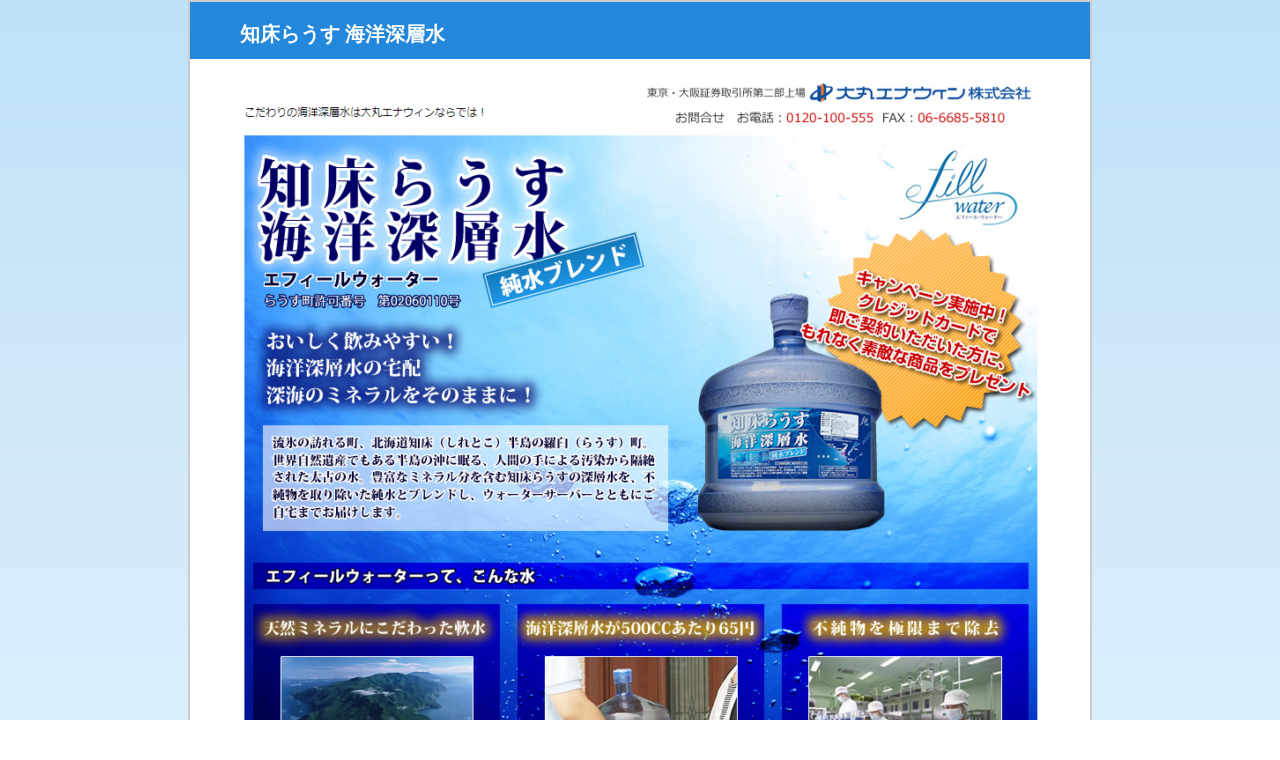

--- FILE ---
content_type: text/html; charset=UTF-8
request_url: https://tenataruramu.com/archives/1716/
body_size: 5334
content:
<!DOCTYPE html>
<html lang="ja">
	<head>
		<meta charset="utf-8" />
		<meta name="keywords" content=" 日記" />
		<meta name="description" content=" &raquo; 知床らうす 海洋深層水" />
		<title>知床らうす 海洋深層水 ｜ 日記</title>
		<link rel="stylesheet" href="https://tenataruramu.com/wp-content/themes/ppc/style.css">
	<style id='global-styles-inline-css' type='text/css'>
:root{--wp--preset--aspect-ratio--square: 1;--wp--preset--aspect-ratio--4-3: 4/3;--wp--preset--aspect-ratio--3-4: 3/4;--wp--preset--aspect-ratio--3-2: 3/2;--wp--preset--aspect-ratio--2-3: 2/3;--wp--preset--aspect-ratio--16-9: 16/9;--wp--preset--aspect-ratio--9-16: 9/16;--wp--preset--color--black: #000000;--wp--preset--color--cyan-bluish-gray: #abb8c3;--wp--preset--color--white: #ffffff;--wp--preset--color--pale-pink: #f78da7;--wp--preset--color--vivid-red: #cf2e2e;--wp--preset--color--luminous-vivid-orange: #ff6900;--wp--preset--color--luminous-vivid-amber: #fcb900;--wp--preset--color--light-green-cyan: #7bdcb5;--wp--preset--color--vivid-green-cyan: #00d084;--wp--preset--color--pale-cyan-blue: #8ed1fc;--wp--preset--color--vivid-cyan-blue: #0693e3;--wp--preset--color--vivid-purple: #9b51e0;--wp--preset--gradient--vivid-cyan-blue-to-vivid-purple: linear-gradient(135deg,rgb(6,147,227) 0%,rgb(155,81,224) 100%);--wp--preset--gradient--light-green-cyan-to-vivid-green-cyan: linear-gradient(135deg,rgb(122,220,180) 0%,rgb(0,208,130) 100%);--wp--preset--gradient--luminous-vivid-amber-to-luminous-vivid-orange: linear-gradient(135deg,rgb(252,185,0) 0%,rgb(255,105,0) 100%);--wp--preset--gradient--luminous-vivid-orange-to-vivid-red: linear-gradient(135deg,rgb(255,105,0) 0%,rgb(207,46,46) 100%);--wp--preset--gradient--very-light-gray-to-cyan-bluish-gray: linear-gradient(135deg,rgb(238,238,238) 0%,rgb(169,184,195) 100%);--wp--preset--gradient--cool-to-warm-spectrum: linear-gradient(135deg,rgb(74,234,220) 0%,rgb(151,120,209) 20%,rgb(207,42,186) 40%,rgb(238,44,130) 60%,rgb(251,105,98) 80%,rgb(254,248,76) 100%);--wp--preset--gradient--blush-light-purple: linear-gradient(135deg,rgb(255,206,236) 0%,rgb(152,150,240) 100%);--wp--preset--gradient--blush-bordeaux: linear-gradient(135deg,rgb(254,205,165) 0%,rgb(254,45,45) 50%,rgb(107,0,62) 100%);--wp--preset--gradient--luminous-dusk: linear-gradient(135deg,rgb(255,203,112) 0%,rgb(199,81,192) 50%,rgb(65,88,208) 100%);--wp--preset--gradient--pale-ocean: linear-gradient(135deg,rgb(255,245,203) 0%,rgb(182,227,212) 50%,rgb(51,167,181) 100%);--wp--preset--gradient--electric-grass: linear-gradient(135deg,rgb(202,248,128) 0%,rgb(113,206,126) 100%);--wp--preset--gradient--midnight: linear-gradient(135deg,rgb(2,3,129) 0%,rgb(40,116,252) 100%);--wp--preset--font-size--small: 13px;--wp--preset--font-size--medium: 20px;--wp--preset--font-size--large: 36px;--wp--preset--font-size--x-large: 42px;--wp--preset--spacing--20: 0.44rem;--wp--preset--spacing--30: 0.67rem;--wp--preset--spacing--40: 1rem;--wp--preset--spacing--50: 1.5rem;--wp--preset--spacing--60: 2.25rem;--wp--preset--spacing--70: 3.38rem;--wp--preset--spacing--80: 5.06rem;--wp--preset--shadow--natural: 6px 6px 9px rgba(0, 0, 0, 0.2);--wp--preset--shadow--deep: 12px 12px 50px rgba(0, 0, 0, 0.4);--wp--preset--shadow--sharp: 6px 6px 0px rgba(0, 0, 0, 0.2);--wp--preset--shadow--outlined: 6px 6px 0px -3px rgb(255, 255, 255), 6px 6px rgb(0, 0, 0);--wp--preset--shadow--crisp: 6px 6px 0px rgb(0, 0, 0);}:where(.is-layout-flex){gap: 0.5em;}:where(.is-layout-grid){gap: 0.5em;}body .is-layout-flex{display: flex;}.is-layout-flex{flex-wrap: wrap;align-items: center;}.is-layout-flex > :is(*, div){margin: 0;}body .is-layout-grid{display: grid;}.is-layout-grid > :is(*, div){margin: 0;}:where(.wp-block-columns.is-layout-flex){gap: 2em;}:where(.wp-block-columns.is-layout-grid){gap: 2em;}:where(.wp-block-post-template.is-layout-flex){gap: 1.25em;}:where(.wp-block-post-template.is-layout-grid){gap: 1.25em;}.has-black-color{color: var(--wp--preset--color--black) !important;}.has-cyan-bluish-gray-color{color: var(--wp--preset--color--cyan-bluish-gray) !important;}.has-white-color{color: var(--wp--preset--color--white) !important;}.has-pale-pink-color{color: var(--wp--preset--color--pale-pink) !important;}.has-vivid-red-color{color: var(--wp--preset--color--vivid-red) !important;}.has-luminous-vivid-orange-color{color: var(--wp--preset--color--luminous-vivid-orange) !important;}.has-luminous-vivid-amber-color{color: var(--wp--preset--color--luminous-vivid-amber) !important;}.has-light-green-cyan-color{color: var(--wp--preset--color--light-green-cyan) !important;}.has-vivid-green-cyan-color{color: var(--wp--preset--color--vivid-green-cyan) !important;}.has-pale-cyan-blue-color{color: var(--wp--preset--color--pale-cyan-blue) !important;}.has-vivid-cyan-blue-color{color: var(--wp--preset--color--vivid-cyan-blue) !important;}.has-vivid-purple-color{color: var(--wp--preset--color--vivid-purple) !important;}.has-black-background-color{background-color: var(--wp--preset--color--black) !important;}.has-cyan-bluish-gray-background-color{background-color: var(--wp--preset--color--cyan-bluish-gray) !important;}.has-white-background-color{background-color: var(--wp--preset--color--white) !important;}.has-pale-pink-background-color{background-color: var(--wp--preset--color--pale-pink) !important;}.has-vivid-red-background-color{background-color: var(--wp--preset--color--vivid-red) !important;}.has-luminous-vivid-orange-background-color{background-color: var(--wp--preset--color--luminous-vivid-orange) !important;}.has-luminous-vivid-amber-background-color{background-color: var(--wp--preset--color--luminous-vivid-amber) !important;}.has-light-green-cyan-background-color{background-color: var(--wp--preset--color--light-green-cyan) !important;}.has-vivid-green-cyan-background-color{background-color: var(--wp--preset--color--vivid-green-cyan) !important;}.has-pale-cyan-blue-background-color{background-color: var(--wp--preset--color--pale-cyan-blue) !important;}.has-vivid-cyan-blue-background-color{background-color: var(--wp--preset--color--vivid-cyan-blue) !important;}.has-vivid-purple-background-color{background-color: var(--wp--preset--color--vivid-purple) !important;}.has-black-border-color{border-color: var(--wp--preset--color--black) !important;}.has-cyan-bluish-gray-border-color{border-color: var(--wp--preset--color--cyan-bluish-gray) !important;}.has-white-border-color{border-color: var(--wp--preset--color--white) !important;}.has-pale-pink-border-color{border-color: var(--wp--preset--color--pale-pink) !important;}.has-vivid-red-border-color{border-color: var(--wp--preset--color--vivid-red) !important;}.has-luminous-vivid-orange-border-color{border-color: var(--wp--preset--color--luminous-vivid-orange) !important;}.has-luminous-vivid-amber-border-color{border-color: var(--wp--preset--color--luminous-vivid-amber) !important;}.has-light-green-cyan-border-color{border-color: var(--wp--preset--color--light-green-cyan) !important;}.has-vivid-green-cyan-border-color{border-color: var(--wp--preset--color--vivid-green-cyan) !important;}.has-pale-cyan-blue-border-color{border-color: var(--wp--preset--color--pale-cyan-blue) !important;}.has-vivid-cyan-blue-border-color{border-color: var(--wp--preset--color--vivid-cyan-blue) !important;}.has-vivid-purple-border-color{border-color: var(--wp--preset--color--vivid-purple) !important;}.has-vivid-cyan-blue-to-vivid-purple-gradient-background{background: var(--wp--preset--gradient--vivid-cyan-blue-to-vivid-purple) !important;}.has-light-green-cyan-to-vivid-green-cyan-gradient-background{background: var(--wp--preset--gradient--light-green-cyan-to-vivid-green-cyan) !important;}.has-luminous-vivid-amber-to-luminous-vivid-orange-gradient-background{background: var(--wp--preset--gradient--luminous-vivid-amber-to-luminous-vivid-orange) !important;}.has-luminous-vivid-orange-to-vivid-red-gradient-background{background: var(--wp--preset--gradient--luminous-vivid-orange-to-vivid-red) !important;}.has-very-light-gray-to-cyan-bluish-gray-gradient-background{background: var(--wp--preset--gradient--very-light-gray-to-cyan-bluish-gray) !important;}.has-cool-to-warm-spectrum-gradient-background{background: var(--wp--preset--gradient--cool-to-warm-spectrum) !important;}.has-blush-light-purple-gradient-background{background: var(--wp--preset--gradient--blush-light-purple) !important;}.has-blush-bordeaux-gradient-background{background: var(--wp--preset--gradient--blush-bordeaux) !important;}.has-luminous-dusk-gradient-background{background: var(--wp--preset--gradient--luminous-dusk) !important;}.has-pale-ocean-gradient-background{background: var(--wp--preset--gradient--pale-ocean) !important;}.has-electric-grass-gradient-background{background: var(--wp--preset--gradient--electric-grass) !important;}.has-midnight-gradient-background{background: var(--wp--preset--gradient--midnight) !important;}.has-small-font-size{font-size: var(--wp--preset--font-size--small) !important;}.has-medium-font-size{font-size: var(--wp--preset--font-size--medium) !important;}.has-large-font-size{font-size: var(--wp--preset--font-size--large) !important;}.has-x-large-font-size{font-size: var(--wp--preset--font-size--x-large) !important;}
/*# sourceURL=global-styles-inline-css */
</style>
</head>

	<body>
		<div id="main" role="main">

<style>
	body {
					background: linear-gradient(to bottom, #c0e2f9, #ffffff, #ffffff);
			background: -moz-linear-gradient(top, #c0e2f9 0%, #ffffff 50%);
			background: -webkit-gradient(linear, left top, left bottom, color-stop(0, #c0e2f9), color-stop(0.5, #ffffff));
			}

	header {
		background-color: #2388db;
		color: #ffffff;
		padding: 10px 20px;
		margin-bottom: 20px;
	}

	header h1 {
		margin: 0 auto;
		padding: 0;
		width: 900px;
	}

	header a {
		color: #ffffff;
		font-size: 20px;
		margin: 0 0 0 30px;
	}

	#contents {
		padding: 0 0 30px 0;
	}

	#thumb-block {
		text-align: center;
		margin: 0 0 30px 0;
	}

	#thumb-block a {
		overflow:hidden;
		outline:none;
	}

	#btn-block {
		text-align: center;
		margin: 0 0 40px 0;
	}

	#btn {
		border-radius: 25px;
		-moz-border-radius: 25px;
		-webkit-border-radius: 25px;
		color: #ffffff;
		background: linear-gradient(to bottom, #eee 0%, #2388db 50%, #1055a8 51%, #2388db 100%);
		background: -moz-linear-gradient(top, #eee 0%, #2388db 50%, #1055a8 51%, #2388db 100%);
		background: -webkit-gradient(linear, left top, left bottom, color-stop(0, #eee), color-stop(0.5, #2388db), color-stop(0.51, #1055a8), color-stop(1, #2388db));
		text-decoration: none;
	}

	.btn-1 {
		font-size: 16px;
		padding: 10px 20px;
	}

	.btn-2 {
		font-size: 20px;
		padding: 15px 40px;
	}

	.btn-3 {
		font-size: 28px;
		padding: 15px 150px;
	}

	#btn:hover {
		background: linear-gradient(to bottom, #2388db 0%, #1055a8 50%, #2388db 51%, #eee 100%);
		background: -moz-linear-gradient(top, #2388db 0%, #1055a8 50%, #2388db 51%, #eee 100%);
		background: -webkit-gradient(linear, left top, left bottom, color-stop(0, #2388db), color-stop(0.5, #1055a8), color-stop(0.51, #2388db), color-stop(1, #eee));
	}

	#info-block {
		margin: 0 0 30px 0;
	}

	#tbl-info {
		border-collapse: collapse;
		font-size: 14px;
		margin: 0 auto;
		width: 800px;
	}

	#tbl-info th {
		background: linear-gradient(to bottom, #fff, #eee);
		background: -moz-linear-gradient(top, #fff 0%, #eee 100%);
		background: -webkit-gradient(linear, left top, left bottom, color-stop(0, #fff), color-stop(1, #eee));
		border: solid 1px #ccc;
		font-weight: normal;
		padding: 5px 0;
		text-align: center;
		width: 120px;
	}

	#tbl-info td {
		border: solid 1px #ccc;
		padding: 5px;
	}

	.sub-head {
		background-color: #2388db;
		border-radius: 5px;
		-moz-border-radius: 5px;
		-webkit-border-radius: 5px;
		color: #ffffff;
		font-size: 18px;
		margin: 0 auto;
		padding: 5px 15px;
		width: 770px;
	}

	#other-items {
		padding: 10px 0 0 50px;
		margin: 0 auto;
		width: 800px;
	}

	.categories ul {
		margin: 0 auto;
		padding: 10px 0 0 5px;
		width: 800px;
	}

	.categories ul:after {
		content: ".";
		display: block;
		height: 0;
		clear: both;
		visibility: hidden;
	}

	.cat-item {
		float: left;
		border: 1px solid #ccc;
		list-style: none;
		margin: 0;
		padding: 10px;
		width: 242px;
	}

	.cat-item a {
		padding: 0 0 0 25px;
		position: relative;
		text-decoration: none;
	}

	.cat-item a:before {
		display: block;
		content: "";
		position: absolute;
		-webkit-transform: rotate(45deg);
		transform: rotate(45deg);
		top: 50%;
		left: 10px;
		width: 8px;
		height: 8px;
		margin-top: -4px;
		background-color: #2388db;
	}
</style>

<div id="contents">
	<header>
		<h1>
			<a href="https://track.affiliate-b.com/visit.php?guid=ON&a=C3650u-c73535U&p=s7511582">
				知床らうす 海洋深層水			</a>
		</h1>
	</header>
	<div id="thumb-block">
		<a href="https://track.affiliate-b.com/visit.php?guid=ON&a=C3650u-c73535U&p=s7511582">
			<img width="800" height="2185" src="https://tenataruramu.com/wp-content/uploads/2021/01/知床らうす2021.1-800x2185.png" class="attachment-main size-main wp-post-image" alt="" decoding="async" fetchpriority="high" srcset="https://tenataruramu.com/wp-content/uploads/2021/01/知床らうす2021.1-800x2185.png 800w, https://tenataruramu.com/wp-content/uploads/2021/01/知床らうす2021.1-110x300.png 110w, https://tenataruramu.com/wp-content/uploads/2021/01/知床らうす2021.1-375x1024.png 375w, https://tenataruramu.com/wp-content/uploads/2021/01/知床らうす2021.1-768x2098.png 768w, https://tenataruramu.com/wp-content/uploads/2021/01/知床らうす2021.1-562x1536.png 562w, https://tenataruramu.com/wp-content/uploads/2021/01/知床らうす2021.1-750x2048.png 750w, https://tenataruramu.com/wp-content/uploads/2021/01/知床らうす2021.1.png 908w" sizes="(max-width: 800px) 100vw, 800px" />		</a>
	</div>
	<div id="btn-block">
		<a class="btn-3" id="btn" href="https://track.affiliate-b.com/visit.php?guid=ON&a=C3650u-c73535U&p=s7511582">
			公式サイトはこちら		</a>
	</div>
	<div id="info-block">
		<table id="tbl-info">
			<tbody>
				<tr>
					<th>
						商品名
					</th>
					<td>
						知床らうす 海洋深層水					</td>
					<th>
						商品カテゴリ
					</th>
					<td>
						<a href="https://tenataruramu.com/archives/category/%e9%a3%b2%e6%96%99%e3%83%bb%e6%b0%b4%e3%83%bb%e3%82%a6%e3%82%a9%e3%83%bc%e3%82%bf%e3%83%bc%e3%82%b5%e3%83%bc%e3%83%90%e3%83%bc/" rel="category tag">飲料・水・ウォーターサーバー</a>					</td>
				</tr>
				<tr>
					<th>
						商品説明
					</th>
					<td colspan="3">
						【海洋深層水の宅配サービス　エフィールウォーター！】
流水の訪れる北海道知床半島の羅臼(らうす)町､世界遺産でもある半島の沖に眠る<br>
汚染から隔絶された太古の水､豊富なミネラル分を含む知床羅臼(らうす)の深層水を<br>
不純物を取り除いた純水とブレンドしウォーターサーバーとともに自宅までお届けします。<br>
<a href="https://track.affiliate-b.com/visit.php?guid=ON&a=C3650u-c73535U&p=s7511582" rel="nofollow"><img src="https://www.affiliate-b.com/upload_image/3650-c73535U-3.gif" width="468" height="60" style="border:none;" alt="エフィールウォーター" /></a><img src="https://track.affiliate-b.com/lead/C3650u/s7511582/c73535U" width="1" height="1" style="border:none;" />					</td>
				</tr>
			</tbody>
		</table>
	</div>

			<h2 class="sub-head">関連商品</h2>
		<div id="other-items">
							<div class="post">
					<p class="post-img">
						<a href="http://tenataruramu.com/?p=1006">
							<img width="150" height="150" src="https://tenataruramu.com/wp-content/uploads/2020/05/ピカイチ野菜くん-250x250.png" class="attachment-thumb size-thumb wp-post-image" alt="" decoding="async" srcset="https://tenataruramu.com/wp-content/uploads/2020/05/ピカイチ野菜くん-250x250.png 250w, https://tenataruramu.com/wp-content/uploads/2020/05/ピカイチ野菜くん-150x150.png 150w" sizes="(max-width: 150px) 100vw, 150px" />						</a>
					</p>
					<p class="post-title">
						<a href="http://tenataruramu.com/?p=1006">
							ピカイチ野菜くん にんじんりんごレモンジュース						</a>
					</p>
					<p class="post-cat">
						(
						飲料・水・ウォーターサーバー						)
					</p>
				</div>
							<div class="post">
					<p class="post-img">
						<a href="http://tenataruramu.com/?p=667">
							<img width="150" height="150" src="https://tenataruramu.com/wp-content/uploads/2020/04/クリクラ2020.9-250x250.png" class="attachment-thumb size-thumb wp-post-image" alt="" decoding="async" srcset="https://tenataruramu.com/wp-content/uploads/2020/04/クリクラ2020.9-250x250.png 250w, https://tenataruramu.com/wp-content/uploads/2020/04/クリクラ2020.9-150x150.png 150w" sizes="(max-width: 150px) 100vw, 150px" />						</a>
					</p>
					<p class="post-title">
						<a href="http://tenataruramu.com/?p=667">
							クリクラ						</a>
					</p>
					<p class="post-cat">
						(
						飲料・水・ウォーターサーバー						)
					</p>
				</div>
							<div class="post">
					<p class="post-img">
						<a href="https://tenataruramu.com/?p=1721">
							<img width="150" height="150" src="https://tenataruramu.com/wp-content/uploads/2021/01/富士山の名水プレシャス2021.1-250x250.png" class="attachment-thumb size-thumb wp-post-image" alt="" decoding="async" srcset="https://tenataruramu.com/wp-content/uploads/2021/01/富士山の名水プレシャス2021.1-250x250.png 250w, https://tenataruramu.com/wp-content/uploads/2021/01/富士山の名水プレシャス2021.1-150x150.png 150w" sizes="(max-width: 150px) 100vw, 150px" />						</a>
					</p>
					<p class="post-title">
						<a href="https://tenataruramu.com/?p=1721">
							ウォーターサーバーFrecious(フレシャス)						</a>
					</p>
					<p class="post-cat">
						(
						飲料・水・ウォーターサーバー						)
					</p>
				</div>
							<div class="post">
					<p class="post-img">
						<a href="https://tenataruramu.com/?p=1707">
							<img width="150" height="150" src="https://tenataruramu.com/wp-content/uploads/2021/01/1Kirala-Watar2021-1-250x250.png" class="attachment-thumb size-thumb wp-post-image" alt="" decoding="async" srcset="https://tenataruramu.com/wp-content/uploads/2021/01/1Kirala-Watar2021-1-250x250.png 250w, https://tenataruramu.com/wp-content/uploads/2021/01/1Kirala-Watar2021-1-150x150.png 150w" sizes="(max-width: 150px) 100vw, 150px" />						</a>
					</p>
					<p class="post-title">
						<a href="https://tenataruramu.com/?p=1707">
							Kirala Water フレッシュサーバー						</a>
					</p>
					<p class="post-cat">
						(
						飲料・水・ウォーターサーバー						)
					</p>
				</div>
					</div>
	
	<li class="categories"><h2 class="sub-head">カテゴリ</h2><ul>	<li class="cat-item cat-item-15"><a href="https://tenataruramu.com/archives/category/%e3%82%a4%e3%83%b3%e3%83%86%e3%83%aa%e3%82%a2%ef%bd%a5%e6%9a%ae%e3%82%89%e3%81%97%ef%bd%a5%e9%80%9a%e4%bf%a1/">インテリア･暮らし･通信</a>
</li>
	<li class="cat-item cat-item-27"><a href="https://tenataruramu.com/archives/category/%e3%82%b1%e3%83%bc%e3%82%ad%e3%83%bb%e3%83%87%e3%82%b6%e3%83%bc%e3%83%88%ef%bc%88%e5%ae%85%e9%85%8d%ef%bc%89/">ケーキ・デザート（宅配）</a>
</li>
	<li class="cat-item cat-item-7"><a href="https://tenataruramu.com/archives/category/%e3%82%b3%e3%82%b9%e3%83%a1%e3%83%bb%e3%82%b9%e3%82%ad%e3%83%b3%ef%bd%a5%e3%83%9c%e3%83%87%e3%82%a3%ef%bd%a5%e3%83%98%e3%82%a2%e3%82%b1%e3%82%a2/">コスメ・スキン･ボディ･ヘアケア</a>
</li>
	<li class="cat-item cat-item-4"><a href="https://tenataruramu.com/archives/category/%e3%83%9a%e3%83%83%e3%83%88%e5%95%86%e5%93%81%ef%bc%88%e9%a3%9f%e5%93%81%ef%bc%89/">ペット商品（食品）</a>
</li>
	<li class="cat-item cat-item-17"><a href="https://tenataruramu.com/archives/category/%e5%8a%a0%e5%b7%a5%e9%a3%9f%e5%93%81%ef%bc%88%e5%81%a5%e5%ba%b7%e3%83%bb%e7%be%8e%e5%ae%b9%ef%bc%89/">加工食品（健康・美容）</a>
</li>
	<li class="cat-item cat-item-9"><a href="https://tenataruramu.com/archives/category/%e5%ae%85%e9%85%8d%e3%83%bb%e5%81%a5%e5%ba%b7%e9%a3%9f%e5%93%81%ef%bc%88%e7%be%8e%e5%ae%b9%e9%a3%9f%e5%93%81%ef%bc%89/">宅配・健康食品（美容･食品）</a>
</li>
	<li class="cat-item cat-item-1"><a href="https://tenataruramu.com/archives/category/%e6%97%85%e8%a1%8c%e3%83%bb%e3%83%ac%e3%82%b9%e3%83%88%e3%83%a9%e3%83%b3/">旅行・レストラン</a>
</li>
	<li class="cat-item cat-item-23"><a href="https://tenataruramu.com/archives/category/%e7%94%9f%e9%ae%ae%e9%a3%9f%e5%93%81/">生鮮食品</a>
</li>
	<li class="cat-item cat-item-25"><a href="https://tenataruramu.com/archives/category/%e7%b7%8f%e5%90%88%e3%82%b0%e3%83%ab%e3%83%a1%ef%bd%a5%e9%a3%9f%e5%93%81/">総合(グルメ･食品)</a>
</li>
	<li class="cat-item cat-item-11"><a href="https://tenataruramu.com/archives/category/%e7%b7%8f%e5%90%88%e9%80%9a%e8%b2%a9%e3%83%bb%e3%83%a2%e3%83%bc%e3%83%ab%e3%83%bb%e7%99%be%e8%b2%a8%e5%ba%97/">総合通販・モール・百貨店</a>
</li>
	<li class="cat-item cat-item-20"><a href="https://tenataruramu.com/archives/category/%e7%be%8e%e5%ae%b9%e3%83%bb%e5%81%a5%e5%ba%b7%e3%82%b0%e3%83%83%e3%82%ba/">美容・健康グッズ</a>
</li>
	<li class="cat-item cat-item-28"><a href="https://tenataruramu.com/archives/category/%e9%a3%b2%e6%96%99%e3%83%bb%e6%b0%b4%e3%83%bb%e3%82%a6%e3%82%a9%e3%83%bc%e3%82%bf%e3%83%bc%e3%82%b5%e3%83%bc%e3%83%90%e3%83%bc/">飲料・水・ウォーターサーバー</a>
</li>
</ul></li>
	<div class="law">
		<a href="?p=law">特定商取引法に基づく記述</a>
	</div>
</div>


		</div><!-- #main -->

		<footer id="footer">
			<address>
				&copy; 2026 日記. All rights reserved. </p>
			</address>
		</footer>

		<script type="speculationrules">
{"prefetch":[{"source":"document","where":{"and":[{"href_matches":"/*"},{"not":{"href_matches":["/wp-*.php","/wp-admin/*","/wp-content/uploads/*","/wp-content/*","/wp-content/plugins/*","/wp-content/themes/ppc/*","/*\\?(.+)"]}},{"not":{"selector_matches":"a[rel~=\"nofollow\"]"}},{"not":{"selector_matches":".no-prefetch, .no-prefetch a"}}]},"eagerness":"conservative"}]}
</script>

	</body>
</html> 